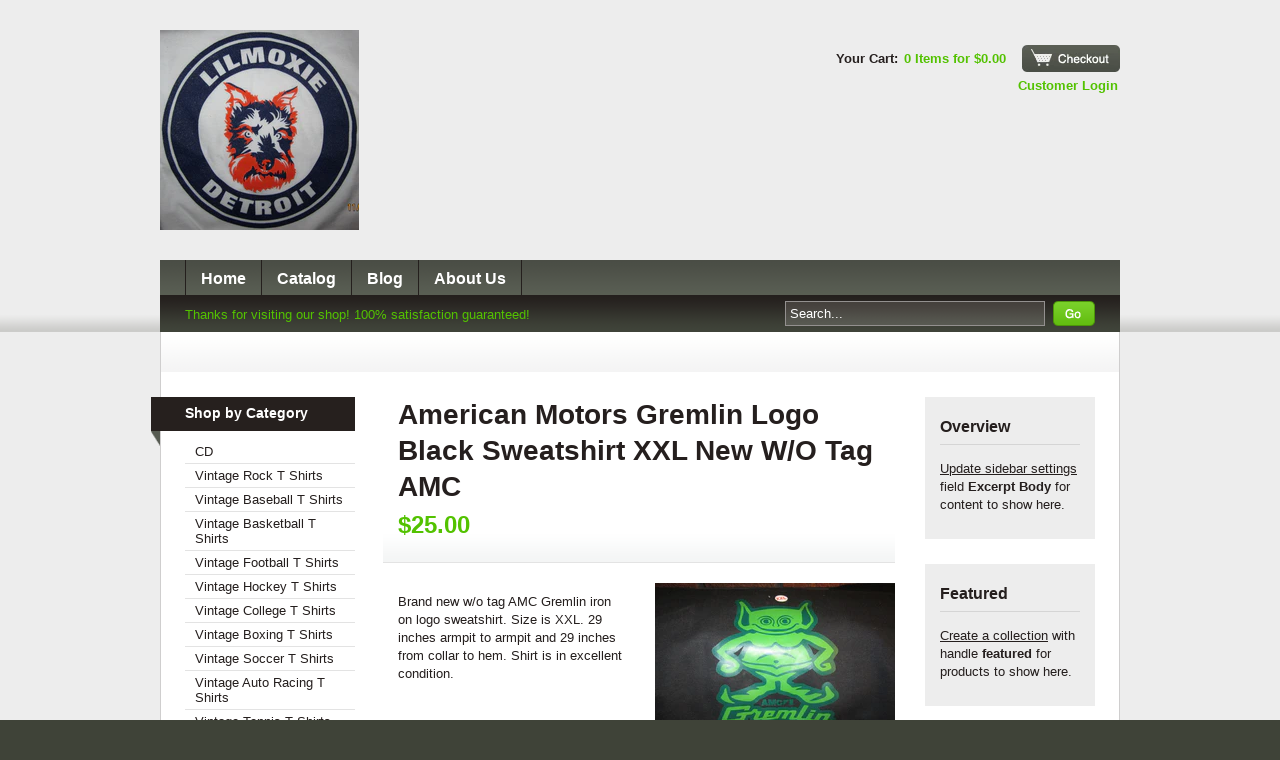

--- FILE ---
content_type: text/html; charset=utf-8
request_url: https://www.lilmoxie.com/products/american-motors-gremlin-logo-black-sweatshirt-xxl-new-w-o-tag-amc
body_size: 10860
content:
<!DOCTYPE html PUBLIC "-//W3C//DTD XHTML 1.0 Transitional//EN" "http://www.w3.org/TR/xhtml1/DTD/xhtml1-transitional.dtd">
<html xmlns="http://www.w3.org/1999/xhtml" lang="en" xml:lang="en">

<head><meta name="google-site-verification" content="ggtiW64CXMWnIvdqH9yBc2lvk7QSC8kbWrE0OzqO1_g" />
	<title>Lilmoxie &mdash; American Motors Gremlin Logo Black Sweatshirt XXL New W/O Tag AMC</title>
	<meta http-equiv="content-type" content="text/html; charset=utf-8" />
	<meta name="copyright" content="Lilmoxie" />
	<script>window.performance && window.performance.mark && window.performance.mark('shopify.content_for_header.start');</script><meta id="shopify-digital-wallet" name="shopify-digital-wallet" content="/1101712/digital_wallets/dialog">
<meta name="shopify-checkout-api-token" content="44a988f28e2bfbc794db9b479a585f84">
<meta id="in-context-paypal-metadata" data-shop-id="1101712" data-venmo-supported="true" data-environment="production" data-locale="en_US" data-paypal-v4="true" data-currency="USD">
<link rel="alternate" type="application/json+oembed" href="https://www.lilmoxie.com/products/american-motors-gremlin-logo-black-sweatshirt-xxl-new-w-o-tag-amc.oembed">
<script async="async" src="/checkouts/internal/preloads.js?locale=en-US"></script>
<script id="shopify-features" type="application/json">{"accessToken":"44a988f28e2bfbc794db9b479a585f84","betas":["rich-media-storefront-analytics"],"domain":"www.lilmoxie.com","predictiveSearch":true,"shopId":1101712,"locale":"en"}</script>
<script>var Shopify = Shopify || {};
Shopify.shop = "lilmoxie.myshopify.com";
Shopify.locale = "en";
Shopify.currency = {"active":"USD","rate":"1.0"};
Shopify.country = "US";
Shopify.theme = {"name":"Sortable","id":2143122,"schema_name":null,"schema_version":null,"theme_store_id":null,"role":"main"};
Shopify.theme.handle = "null";
Shopify.theme.style = {"id":null,"handle":null};
Shopify.cdnHost = "www.lilmoxie.com/cdn";
Shopify.routes = Shopify.routes || {};
Shopify.routes.root = "/";</script>
<script type="module">!function(o){(o.Shopify=o.Shopify||{}).modules=!0}(window);</script>
<script>!function(o){function n(){var o=[];function n(){o.push(Array.prototype.slice.apply(arguments))}return n.q=o,n}var t=o.Shopify=o.Shopify||{};t.loadFeatures=n(),t.autoloadFeatures=n()}(window);</script>
<script id="shop-js-analytics" type="application/json">{"pageType":"product"}</script>
<script defer="defer" async type="module" src="//www.lilmoxie.com/cdn/shopifycloud/shop-js/modules/v2/client.init-shop-cart-sync_C5BV16lS.en.esm.js"></script>
<script defer="defer" async type="module" src="//www.lilmoxie.com/cdn/shopifycloud/shop-js/modules/v2/chunk.common_CygWptCX.esm.js"></script>
<script type="module">
  await import("//www.lilmoxie.com/cdn/shopifycloud/shop-js/modules/v2/client.init-shop-cart-sync_C5BV16lS.en.esm.js");
await import("//www.lilmoxie.com/cdn/shopifycloud/shop-js/modules/v2/chunk.common_CygWptCX.esm.js");

  window.Shopify.SignInWithShop?.initShopCartSync?.({"fedCMEnabled":true,"windoidEnabled":true});

</script>
<script id="__st">var __st={"a":1101712,"offset":-18000,"reqid":"26891d79-3dc2-48c4-ad4b-5bcfb4e65574-1768681031","pageurl":"www.lilmoxie.com\/products\/american-motors-gremlin-logo-black-sweatshirt-xxl-new-w-o-tag-amc","u":"59565a8ed47a","p":"product","rtyp":"product","rid":76802542};</script>
<script>window.ShopifyPaypalV4VisibilityTracking = true;</script>
<script id="captcha-bootstrap">!function(){'use strict';const t='contact',e='account',n='new_comment',o=[[t,t],['blogs',n],['comments',n],[t,'customer']],c=[[e,'customer_login'],[e,'guest_login'],[e,'recover_customer_password'],[e,'create_customer']],r=t=>t.map((([t,e])=>`form[action*='/${t}']:not([data-nocaptcha='true']) input[name='form_type'][value='${e}']`)).join(','),a=t=>()=>t?[...document.querySelectorAll(t)].map((t=>t.form)):[];function s(){const t=[...o],e=r(t);return a(e)}const i='password',u='form_key',d=['recaptcha-v3-token','g-recaptcha-response','h-captcha-response',i],f=()=>{try{return window.sessionStorage}catch{return}},m='__shopify_v',_=t=>t.elements[u];function p(t,e,n=!1){try{const o=window.sessionStorage,c=JSON.parse(o.getItem(e)),{data:r}=function(t){const{data:e,action:n}=t;return t[m]||n?{data:e,action:n}:{data:t,action:n}}(c);for(const[e,n]of Object.entries(r))t.elements[e]&&(t.elements[e].value=n);n&&o.removeItem(e)}catch(o){console.error('form repopulation failed',{error:o})}}const l='form_type',E='cptcha';function T(t){t.dataset[E]=!0}const w=window,h=w.document,L='Shopify',v='ce_forms',y='captcha';let A=!1;((t,e)=>{const n=(g='f06e6c50-85a8-45c8-87d0-21a2b65856fe',I='https://cdn.shopify.com/shopifycloud/storefront-forms-hcaptcha/ce_storefront_forms_captcha_hcaptcha.v1.5.2.iife.js',D={infoText:'Protected by hCaptcha',privacyText:'Privacy',termsText:'Terms'},(t,e,n)=>{const o=w[L][v],c=o.bindForm;if(c)return c(t,g,e,D).then(n);var r;o.q.push([[t,g,e,D],n]),r=I,A||(h.body.append(Object.assign(h.createElement('script'),{id:'captcha-provider',async:!0,src:r})),A=!0)});var g,I,D;w[L]=w[L]||{},w[L][v]=w[L][v]||{},w[L][v].q=[],w[L][y]=w[L][y]||{},w[L][y].protect=function(t,e){n(t,void 0,e),T(t)},Object.freeze(w[L][y]),function(t,e,n,w,h,L){const[v,y,A,g]=function(t,e,n){const i=e?o:[],u=t?c:[],d=[...i,...u],f=r(d),m=r(i),_=r(d.filter((([t,e])=>n.includes(e))));return[a(f),a(m),a(_),s()]}(w,h,L),I=t=>{const e=t.target;return e instanceof HTMLFormElement?e:e&&e.form},D=t=>v().includes(t);t.addEventListener('submit',(t=>{const e=I(t);if(!e)return;const n=D(e)&&!e.dataset.hcaptchaBound&&!e.dataset.recaptchaBound,o=_(e),c=g().includes(e)&&(!o||!o.value);(n||c)&&t.preventDefault(),c&&!n&&(function(t){try{if(!f())return;!function(t){const e=f();if(!e)return;const n=_(t);if(!n)return;const o=n.value;o&&e.removeItem(o)}(t);const e=Array.from(Array(32),(()=>Math.random().toString(36)[2])).join('');!function(t,e){_(t)||t.append(Object.assign(document.createElement('input'),{type:'hidden',name:u})),t.elements[u].value=e}(t,e),function(t,e){const n=f();if(!n)return;const o=[...t.querySelectorAll(`input[type='${i}']`)].map((({name:t})=>t)),c=[...d,...o],r={};for(const[a,s]of new FormData(t).entries())c.includes(a)||(r[a]=s);n.setItem(e,JSON.stringify({[m]:1,action:t.action,data:r}))}(t,e)}catch(e){console.error('failed to persist form',e)}}(e),e.submit())}));const S=(t,e)=>{t&&!t.dataset[E]&&(n(t,e.some((e=>e===t))),T(t))};for(const o of['focusin','change'])t.addEventListener(o,(t=>{const e=I(t);D(e)&&S(e,y())}));const B=e.get('form_key'),M=e.get(l),P=B&&M;t.addEventListener('DOMContentLoaded',(()=>{const t=y();if(P)for(const e of t)e.elements[l].value===M&&p(e,B);[...new Set([...A(),...v().filter((t=>'true'===t.dataset.shopifyCaptcha))])].forEach((e=>S(e,t)))}))}(h,new URLSearchParams(w.location.search),n,t,e,['guest_login'])})(!0,!0)}();</script>
<script integrity="sha256-4kQ18oKyAcykRKYeNunJcIwy7WH5gtpwJnB7kiuLZ1E=" data-source-attribution="shopify.loadfeatures" defer="defer" src="//www.lilmoxie.com/cdn/shopifycloud/storefront/assets/storefront/load_feature-a0a9edcb.js" crossorigin="anonymous"></script>
<script data-source-attribution="shopify.dynamic_checkout.dynamic.init">var Shopify=Shopify||{};Shopify.PaymentButton=Shopify.PaymentButton||{isStorefrontPortableWallets:!0,init:function(){window.Shopify.PaymentButton.init=function(){};var t=document.createElement("script");t.src="https://www.lilmoxie.com/cdn/shopifycloud/portable-wallets/latest/portable-wallets.en.js",t.type="module",document.head.appendChild(t)}};
</script>
<script data-source-attribution="shopify.dynamic_checkout.buyer_consent">
  function portableWalletsHideBuyerConsent(e){var t=document.getElementById("shopify-buyer-consent"),n=document.getElementById("shopify-subscription-policy-button");t&&n&&(t.classList.add("hidden"),t.setAttribute("aria-hidden","true"),n.removeEventListener("click",e))}function portableWalletsShowBuyerConsent(e){var t=document.getElementById("shopify-buyer-consent"),n=document.getElementById("shopify-subscription-policy-button");t&&n&&(t.classList.remove("hidden"),t.removeAttribute("aria-hidden"),n.addEventListener("click",e))}window.Shopify?.PaymentButton&&(window.Shopify.PaymentButton.hideBuyerConsent=portableWalletsHideBuyerConsent,window.Shopify.PaymentButton.showBuyerConsent=portableWalletsShowBuyerConsent);
</script>
<script data-source-attribution="shopify.dynamic_checkout.cart.bootstrap">document.addEventListener("DOMContentLoaded",(function(){function t(){return document.querySelector("shopify-accelerated-checkout-cart, shopify-accelerated-checkout")}if(t())Shopify.PaymentButton.init();else{new MutationObserver((function(e,n){t()&&(Shopify.PaymentButton.init(),n.disconnect())})).observe(document.body,{childList:!0,subtree:!0})}}));
</script>
<link id="shopify-accelerated-checkout-styles" rel="stylesheet" media="screen" href="https://www.lilmoxie.com/cdn/shopifycloud/portable-wallets/latest/accelerated-checkout-backwards-compat.css" crossorigin="anonymous">
<style id="shopify-accelerated-checkout-cart">
        #shopify-buyer-consent {
  margin-top: 1em;
  display: inline-block;
  width: 100%;
}

#shopify-buyer-consent.hidden {
  display: none;
}

#shopify-subscription-policy-button {
  background: none;
  border: none;
  padding: 0;
  text-decoration: underline;
  font-size: inherit;
  cursor: pointer;
}

#shopify-subscription-policy-button::before {
  box-shadow: none;
}

      </style>

<script>window.performance && window.performance.mark && window.performance.mark('shopify.content_for_header.end');</script>
	<link href="//www.lilmoxie.com/cdn/shop/t/5/assets/screen.css?v=1321467232" rel="stylesheet" type="text/css" media="all" />
	<link href="//www.lilmoxie.com/cdn/shop/t/5/assets/theme.css?v=17614609826572794101674765373" rel="stylesheet" type="text/css" media="all" />
	<script src="//www.lilmoxie.com/cdn/shop/t/5/assets/jquery-1-3-1.js?v=1321467232" type="text/javascript"></script>
	<script src="//www.lilmoxie.com/cdn/shop/t/5/assets/jquery-slimbox-2-02.js?v=1321467234" type="text/javascript"></script>
	<script src="//www.lilmoxie.com/cdn/shop/t/5/assets/gallery.min.js?v=1321467234" type="text/javascript"></script>
	<script src="//www.lilmoxie.com/cdn/shop/t/5/assets/jquery-theme-1-0.js?v=1321467231" type="text/javascript"></script>
  
    
<link rel="canonical" href="https://www.lilmoxie.com/products/american-motors-gremlin-logo-black-sweatshirt-xxl-new-w-o-tag-amc">
<meta property="og:image" content="https://cdn.shopify.com/s/files/1/0110/1712/products/3163942.jpg?v=1326245398" />
<meta property="og:image:secure_url" content="https://cdn.shopify.com/s/files/1/0110/1712/products/3163942.jpg?v=1326245398" />
<meta property="og:image:width" content="1024" />
<meta property="og:image:height" content="768" />
<link href="https://monorail-edge.shopifysvc.com" rel="dns-prefetch">
<script>(function(){if ("sendBeacon" in navigator && "performance" in window) {try {var session_token_from_headers = performance.getEntriesByType('navigation')[0].serverTiming.find(x => x.name == '_s').description;} catch {var session_token_from_headers = undefined;}var session_cookie_matches = document.cookie.match(/_shopify_s=([^;]*)/);var session_token_from_cookie = session_cookie_matches && session_cookie_matches.length === 2 ? session_cookie_matches[1] : "";var session_token = session_token_from_headers || session_token_from_cookie || "";function handle_abandonment_event(e) {var entries = performance.getEntries().filter(function(entry) {return /monorail-edge.shopifysvc.com/.test(entry.name);});if (!window.abandonment_tracked && entries.length === 0) {window.abandonment_tracked = true;var currentMs = Date.now();var navigation_start = performance.timing.navigationStart;var payload = {shop_id: 1101712,url: window.location.href,navigation_start,duration: currentMs - navigation_start,session_token,page_type: "product"};window.navigator.sendBeacon("https://monorail-edge.shopifysvc.com/v1/produce", JSON.stringify({schema_id: "online_store_buyer_site_abandonment/1.1",payload: payload,metadata: {event_created_at_ms: currentMs,event_sent_at_ms: currentMs}}));}}window.addEventListener('pagehide', handle_abandonment_event);}}());</script>
<script id="web-pixels-manager-setup">(function e(e,d,r,n,o){if(void 0===o&&(o={}),!Boolean(null===(a=null===(i=window.Shopify)||void 0===i?void 0:i.analytics)||void 0===a?void 0:a.replayQueue)){var i,a;window.Shopify=window.Shopify||{};var t=window.Shopify;t.analytics=t.analytics||{};var s=t.analytics;s.replayQueue=[],s.publish=function(e,d,r){return s.replayQueue.push([e,d,r]),!0};try{self.performance.mark("wpm:start")}catch(e){}var l=function(){var e={modern:/Edge?\/(1{2}[4-9]|1[2-9]\d|[2-9]\d{2}|\d{4,})\.\d+(\.\d+|)|Firefox\/(1{2}[4-9]|1[2-9]\d|[2-9]\d{2}|\d{4,})\.\d+(\.\d+|)|Chrom(ium|e)\/(9{2}|\d{3,})\.\d+(\.\d+|)|(Maci|X1{2}).+ Version\/(15\.\d+|(1[6-9]|[2-9]\d|\d{3,})\.\d+)([,.]\d+|)( \(\w+\)|)( Mobile\/\w+|) Safari\/|Chrome.+OPR\/(9{2}|\d{3,})\.\d+\.\d+|(CPU[ +]OS|iPhone[ +]OS|CPU[ +]iPhone|CPU IPhone OS|CPU iPad OS)[ +]+(15[._]\d+|(1[6-9]|[2-9]\d|\d{3,})[._]\d+)([._]\d+|)|Android:?[ /-](13[3-9]|1[4-9]\d|[2-9]\d{2}|\d{4,})(\.\d+|)(\.\d+|)|Android.+Firefox\/(13[5-9]|1[4-9]\d|[2-9]\d{2}|\d{4,})\.\d+(\.\d+|)|Android.+Chrom(ium|e)\/(13[3-9]|1[4-9]\d|[2-9]\d{2}|\d{4,})\.\d+(\.\d+|)|SamsungBrowser\/([2-9]\d|\d{3,})\.\d+/,legacy:/Edge?\/(1[6-9]|[2-9]\d|\d{3,})\.\d+(\.\d+|)|Firefox\/(5[4-9]|[6-9]\d|\d{3,})\.\d+(\.\d+|)|Chrom(ium|e)\/(5[1-9]|[6-9]\d|\d{3,})\.\d+(\.\d+|)([\d.]+$|.*Safari\/(?![\d.]+ Edge\/[\d.]+$))|(Maci|X1{2}).+ Version\/(10\.\d+|(1[1-9]|[2-9]\d|\d{3,})\.\d+)([,.]\d+|)( \(\w+\)|)( Mobile\/\w+|) Safari\/|Chrome.+OPR\/(3[89]|[4-9]\d|\d{3,})\.\d+\.\d+|(CPU[ +]OS|iPhone[ +]OS|CPU[ +]iPhone|CPU IPhone OS|CPU iPad OS)[ +]+(10[._]\d+|(1[1-9]|[2-9]\d|\d{3,})[._]\d+)([._]\d+|)|Android:?[ /-](13[3-9]|1[4-9]\d|[2-9]\d{2}|\d{4,})(\.\d+|)(\.\d+|)|Mobile Safari.+OPR\/([89]\d|\d{3,})\.\d+\.\d+|Android.+Firefox\/(13[5-9]|1[4-9]\d|[2-9]\d{2}|\d{4,})\.\d+(\.\d+|)|Android.+Chrom(ium|e)\/(13[3-9]|1[4-9]\d|[2-9]\d{2}|\d{4,})\.\d+(\.\d+|)|Android.+(UC? ?Browser|UCWEB|U3)[ /]?(15\.([5-9]|\d{2,})|(1[6-9]|[2-9]\d|\d{3,})\.\d+)\.\d+|SamsungBrowser\/(5\.\d+|([6-9]|\d{2,})\.\d+)|Android.+MQ{2}Browser\/(14(\.(9|\d{2,})|)|(1[5-9]|[2-9]\d|\d{3,})(\.\d+|))(\.\d+|)|K[Aa][Ii]OS\/(3\.\d+|([4-9]|\d{2,})\.\d+)(\.\d+|)/},d=e.modern,r=e.legacy,n=navigator.userAgent;return n.match(d)?"modern":n.match(r)?"legacy":"unknown"}(),u="modern"===l?"modern":"legacy",c=(null!=n?n:{modern:"",legacy:""})[u],f=function(e){return[e.baseUrl,"/wpm","/b",e.hashVersion,"modern"===e.buildTarget?"m":"l",".js"].join("")}({baseUrl:d,hashVersion:r,buildTarget:u}),m=function(e){var d=e.version,r=e.bundleTarget,n=e.surface,o=e.pageUrl,i=e.monorailEndpoint;return{emit:function(e){var a=e.status,t=e.errorMsg,s=(new Date).getTime(),l=JSON.stringify({metadata:{event_sent_at_ms:s},events:[{schema_id:"web_pixels_manager_load/3.1",payload:{version:d,bundle_target:r,page_url:o,status:a,surface:n,error_msg:t},metadata:{event_created_at_ms:s}}]});if(!i)return console&&console.warn&&console.warn("[Web Pixels Manager] No Monorail endpoint provided, skipping logging."),!1;try{return self.navigator.sendBeacon.bind(self.navigator)(i,l)}catch(e){}var u=new XMLHttpRequest;try{return u.open("POST",i,!0),u.setRequestHeader("Content-Type","text/plain"),u.send(l),!0}catch(e){return console&&console.warn&&console.warn("[Web Pixels Manager] Got an unhandled error while logging to Monorail."),!1}}}}({version:r,bundleTarget:l,surface:e.surface,pageUrl:self.location.href,monorailEndpoint:e.monorailEndpoint});try{o.browserTarget=l,function(e){var d=e.src,r=e.async,n=void 0===r||r,o=e.onload,i=e.onerror,a=e.sri,t=e.scriptDataAttributes,s=void 0===t?{}:t,l=document.createElement("script"),u=document.querySelector("head"),c=document.querySelector("body");if(l.async=n,l.src=d,a&&(l.integrity=a,l.crossOrigin="anonymous"),s)for(var f in s)if(Object.prototype.hasOwnProperty.call(s,f))try{l.dataset[f]=s[f]}catch(e){}if(o&&l.addEventListener("load",o),i&&l.addEventListener("error",i),u)u.appendChild(l);else{if(!c)throw new Error("Did not find a head or body element to append the script");c.appendChild(l)}}({src:f,async:!0,onload:function(){if(!function(){var e,d;return Boolean(null===(d=null===(e=window.Shopify)||void 0===e?void 0:e.analytics)||void 0===d?void 0:d.initialized)}()){var d=window.webPixelsManager.init(e)||void 0;if(d){var r=window.Shopify.analytics;r.replayQueue.forEach((function(e){var r=e[0],n=e[1],o=e[2];d.publishCustomEvent(r,n,o)})),r.replayQueue=[],r.publish=d.publishCustomEvent,r.visitor=d.visitor,r.initialized=!0}}},onerror:function(){return m.emit({status:"failed",errorMsg:"".concat(f," has failed to load")})},sri:function(e){var d=/^sha384-[A-Za-z0-9+/=]+$/;return"string"==typeof e&&d.test(e)}(c)?c:"",scriptDataAttributes:o}),m.emit({status:"loading"})}catch(e){m.emit({status:"failed",errorMsg:(null==e?void 0:e.message)||"Unknown error"})}}})({shopId: 1101712,storefrontBaseUrl: "https://www.lilmoxie.com",extensionsBaseUrl: "https://extensions.shopifycdn.com/cdn/shopifycloud/web-pixels-manager",monorailEndpoint: "https://monorail-edge.shopifysvc.com/unstable/produce_batch",surface: "storefront-renderer",enabledBetaFlags: ["2dca8a86"],webPixelsConfigList: [{"id":"shopify-app-pixel","configuration":"{}","eventPayloadVersion":"v1","runtimeContext":"STRICT","scriptVersion":"0450","apiClientId":"shopify-pixel","type":"APP","privacyPurposes":["ANALYTICS","MARKETING"]},{"id":"shopify-custom-pixel","eventPayloadVersion":"v1","runtimeContext":"LAX","scriptVersion":"0450","apiClientId":"shopify-pixel","type":"CUSTOM","privacyPurposes":["ANALYTICS","MARKETING"]}],isMerchantRequest: false,initData: {"shop":{"name":"Lilmoxie","paymentSettings":{"currencyCode":"USD"},"myshopifyDomain":"lilmoxie.myshopify.com","countryCode":"US","storefrontUrl":"https:\/\/www.lilmoxie.com"},"customer":null,"cart":null,"checkout":null,"productVariants":[{"price":{"amount":25.0,"currencyCode":"USD"},"product":{"title":"American Motors Gremlin Logo Black Sweatshirt XXL New W\/O Tag AMC","vendor":"--------","id":"76802542","untranslatedTitle":"American Motors Gremlin Logo Black Sweatshirt XXL New W\/O Tag AMC","url":"\/products\/american-motors-gremlin-logo-black-sweatshirt-xxl-new-w-o-tag-amc","type":"Other"},"id":"182123192","image":{"src":"\/\/www.lilmoxie.com\/cdn\/shop\/products\/3163942.jpg?v=1326245398"},"sku":"","title":"Default Title","untranslatedTitle":"Default Title"}],"purchasingCompany":null},},"https://www.lilmoxie.com/cdn","fcfee988w5aeb613cpc8e4bc33m6693e112",{"modern":"","legacy":""},{"shopId":"1101712","storefrontBaseUrl":"https:\/\/www.lilmoxie.com","extensionBaseUrl":"https:\/\/extensions.shopifycdn.com\/cdn\/shopifycloud\/web-pixels-manager","surface":"storefront-renderer","enabledBetaFlags":"[\"2dca8a86\"]","isMerchantRequest":"false","hashVersion":"fcfee988w5aeb613cpc8e4bc33m6693e112","publish":"custom","events":"[[\"page_viewed\",{}],[\"product_viewed\",{\"productVariant\":{\"price\":{\"amount\":25.0,\"currencyCode\":\"USD\"},\"product\":{\"title\":\"American Motors Gremlin Logo Black Sweatshirt XXL New W\/O Tag AMC\",\"vendor\":\"--------\",\"id\":\"76802542\",\"untranslatedTitle\":\"American Motors Gremlin Logo Black Sweatshirt XXL New W\/O Tag AMC\",\"url\":\"\/products\/american-motors-gremlin-logo-black-sweatshirt-xxl-new-w-o-tag-amc\",\"type\":\"Other\"},\"id\":\"182123192\",\"image\":{\"src\":\"\/\/www.lilmoxie.com\/cdn\/shop\/products\/3163942.jpg?v=1326245398\"},\"sku\":\"\",\"title\":\"Default Title\",\"untranslatedTitle\":\"Default Title\"}}]]"});</script><script>
  window.ShopifyAnalytics = window.ShopifyAnalytics || {};
  window.ShopifyAnalytics.meta = window.ShopifyAnalytics.meta || {};
  window.ShopifyAnalytics.meta.currency = 'USD';
  var meta = {"product":{"id":76802542,"gid":"gid:\/\/shopify\/Product\/76802542","vendor":"--------","type":"Other","handle":"american-motors-gremlin-logo-black-sweatshirt-xxl-new-w-o-tag-amc","variants":[{"id":182123192,"price":2500,"name":"American Motors Gremlin Logo Black Sweatshirt XXL New W\/O Tag AMC","public_title":null,"sku":""}],"remote":false},"page":{"pageType":"product","resourceType":"product","resourceId":76802542,"requestId":"26891d79-3dc2-48c4-ad4b-5bcfb4e65574-1768681031"}};
  for (var attr in meta) {
    window.ShopifyAnalytics.meta[attr] = meta[attr];
  }
</script>
<script class="analytics">
  (function () {
    var customDocumentWrite = function(content) {
      var jquery = null;

      if (window.jQuery) {
        jquery = window.jQuery;
      } else if (window.Checkout && window.Checkout.$) {
        jquery = window.Checkout.$;
      }

      if (jquery) {
        jquery('body').append(content);
      }
    };

    var hasLoggedConversion = function(token) {
      if (token) {
        return document.cookie.indexOf('loggedConversion=' + token) !== -1;
      }
      return false;
    }

    var setCookieIfConversion = function(token) {
      if (token) {
        var twoMonthsFromNow = new Date(Date.now());
        twoMonthsFromNow.setMonth(twoMonthsFromNow.getMonth() + 2);

        document.cookie = 'loggedConversion=' + token + '; expires=' + twoMonthsFromNow;
      }
    }

    var trekkie = window.ShopifyAnalytics.lib = window.trekkie = window.trekkie || [];
    if (trekkie.integrations) {
      return;
    }
    trekkie.methods = [
      'identify',
      'page',
      'ready',
      'track',
      'trackForm',
      'trackLink'
    ];
    trekkie.factory = function(method) {
      return function() {
        var args = Array.prototype.slice.call(arguments);
        args.unshift(method);
        trekkie.push(args);
        return trekkie;
      };
    };
    for (var i = 0; i < trekkie.methods.length; i++) {
      var key = trekkie.methods[i];
      trekkie[key] = trekkie.factory(key);
    }
    trekkie.load = function(config) {
      trekkie.config = config || {};
      trekkie.config.initialDocumentCookie = document.cookie;
      var first = document.getElementsByTagName('script')[0];
      var script = document.createElement('script');
      script.type = 'text/javascript';
      script.onerror = function(e) {
        var scriptFallback = document.createElement('script');
        scriptFallback.type = 'text/javascript';
        scriptFallback.onerror = function(error) {
                var Monorail = {
      produce: function produce(monorailDomain, schemaId, payload) {
        var currentMs = new Date().getTime();
        var event = {
          schema_id: schemaId,
          payload: payload,
          metadata: {
            event_created_at_ms: currentMs,
            event_sent_at_ms: currentMs
          }
        };
        return Monorail.sendRequest("https://" + monorailDomain + "/v1/produce", JSON.stringify(event));
      },
      sendRequest: function sendRequest(endpointUrl, payload) {
        // Try the sendBeacon API
        if (window && window.navigator && typeof window.navigator.sendBeacon === 'function' && typeof window.Blob === 'function' && !Monorail.isIos12()) {
          var blobData = new window.Blob([payload], {
            type: 'text/plain'
          });

          if (window.navigator.sendBeacon(endpointUrl, blobData)) {
            return true;
          } // sendBeacon was not successful

        } // XHR beacon

        var xhr = new XMLHttpRequest();

        try {
          xhr.open('POST', endpointUrl);
          xhr.setRequestHeader('Content-Type', 'text/plain');
          xhr.send(payload);
        } catch (e) {
          console.log(e);
        }

        return false;
      },
      isIos12: function isIos12() {
        return window.navigator.userAgent.lastIndexOf('iPhone; CPU iPhone OS 12_') !== -1 || window.navigator.userAgent.lastIndexOf('iPad; CPU OS 12_') !== -1;
      }
    };
    Monorail.produce('monorail-edge.shopifysvc.com',
      'trekkie_storefront_load_errors/1.1',
      {shop_id: 1101712,
      theme_id: 2143122,
      app_name: "storefront",
      context_url: window.location.href,
      source_url: "//www.lilmoxie.com/cdn/s/trekkie.storefront.cd680fe47e6c39ca5d5df5f0a32d569bc48c0f27.min.js"});

        };
        scriptFallback.async = true;
        scriptFallback.src = '//www.lilmoxie.com/cdn/s/trekkie.storefront.cd680fe47e6c39ca5d5df5f0a32d569bc48c0f27.min.js';
        first.parentNode.insertBefore(scriptFallback, first);
      };
      script.async = true;
      script.src = '//www.lilmoxie.com/cdn/s/trekkie.storefront.cd680fe47e6c39ca5d5df5f0a32d569bc48c0f27.min.js';
      first.parentNode.insertBefore(script, first);
    };
    trekkie.load(
      {"Trekkie":{"appName":"storefront","development":false,"defaultAttributes":{"shopId":1101712,"isMerchantRequest":null,"themeId":2143122,"themeCityHash":"5791584454057311324","contentLanguage":"en","currency":"USD","eventMetadataId":"5acfdb52-1977-4584-b08a-a00770e23ff0"},"isServerSideCookieWritingEnabled":true,"monorailRegion":"shop_domain","enabledBetaFlags":["65f19447"]},"Session Attribution":{},"S2S":{"facebookCapiEnabled":false,"source":"trekkie-storefront-renderer","apiClientId":580111}}
    );

    var loaded = false;
    trekkie.ready(function() {
      if (loaded) return;
      loaded = true;

      window.ShopifyAnalytics.lib = window.trekkie;

      var originalDocumentWrite = document.write;
      document.write = customDocumentWrite;
      try { window.ShopifyAnalytics.merchantGoogleAnalytics.call(this); } catch(error) {};
      document.write = originalDocumentWrite;

      window.ShopifyAnalytics.lib.page(null,{"pageType":"product","resourceType":"product","resourceId":76802542,"requestId":"26891d79-3dc2-48c4-ad4b-5bcfb4e65574-1768681031","shopifyEmitted":true});

      var match = window.location.pathname.match(/checkouts\/(.+)\/(thank_you|post_purchase)/)
      var token = match? match[1]: undefined;
      if (!hasLoggedConversion(token)) {
        setCookieIfConversion(token);
        window.ShopifyAnalytics.lib.track("Viewed Product",{"currency":"USD","variantId":182123192,"productId":76802542,"productGid":"gid:\/\/shopify\/Product\/76802542","name":"American Motors Gremlin Logo Black Sweatshirt XXL New W\/O Tag AMC","price":"25.00","sku":"","brand":"--------","variant":null,"category":"Other","nonInteraction":true,"remote":false},undefined,undefined,{"shopifyEmitted":true});
      window.ShopifyAnalytics.lib.track("monorail:\/\/trekkie_storefront_viewed_product\/1.1",{"currency":"USD","variantId":182123192,"productId":76802542,"productGid":"gid:\/\/shopify\/Product\/76802542","name":"American Motors Gremlin Logo Black Sweatshirt XXL New W\/O Tag AMC","price":"25.00","sku":"","brand":"--------","variant":null,"category":"Other","nonInteraction":true,"remote":false,"referer":"https:\/\/www.lilmoxie.com\/products\/american-motors-gremlin-logo-black-sweatshirt-xxl-new-w-o-tag-amc"});
      }
    });


        var eventsListenerScript = document.createElement('script');
        eventsListenerScript.async = true;
        eventsListenerScript.src = "//www.lilmoxie.com/cdn/shopifycloud/storefront/assets/shop_events_listener-3da45d37.js";
        document.getElementsByTagName('head')[0].appendChild(eventsListenerScript);

})();</script>
<script
  defer
  src="https://www.lilmoxie.com/cdn/shopifycloud/perf-kit/shopify-perf-kit-3.0.4.min.js"
  data-application="storefront-renderer"
  data-shop-id="1101712"
  data-render-region="gcp-us-central1"
  data-page-type="product"
  data-theme-instance-id="2143122"
  data-theme-name=""
  data-theme-version=""
  data-monorail-region="shop_domain"
  data-resource-timing-sampling-rate="10"
  data-shs="true"
  data-shs-beacon="true"
  data-shs-export-with-fetch="true"
  data-shs-logs-sample-rate="1"
  data-shs-beacon-endpoint="https://www.lilmoxie.com/api/collect"
></script>
</head>

<body>
	<!-- START HEADER -->
	<div id="header">
		<div class="container">
			<!-- START TITLE -->
			<div id="title" class="clear">
				<!-- START LOGO -->
				<div id="logo">
					<a href="/"><img src="//www.lilmoxie.com/cdn/shop/t/5/assets/logo.png?v=1321491013" alt="Lilmoxie" /></a>
				</div>
				<!-- END LOGO -->
				<!-- START GOCART -->
				<div id="gocart">
					<p>Your Cart: <a href="/cart">0 Items for $0.00</a></p>
					<p id="button"><a href="/cart">Checkout</a></p><br/>
                    <p style="float:right;"><a href="/account/login" id="customer_login_link">Customer Login</a></p>
				</div>             
				<!-- END GOCART -->
			</div>
			<!-- END TITLE -->
			<!-- START NAV -->
			<div id="nav">
				<ul class="clear">
					<li><a href="/">Home</a></li>
					<li><a href="/collections/all">Catalog</a></li>
					<li><a href="/blogs/news">Blog</a></li>
					<li><a href="/pages/about-us">About Us</a></li>
				</ul>
			</div>
			<!-- END NAV -->
			<!-- START FINDER -->
			<div id="finder" class="clear">
				<!-- START PROMO -->
				<div id="promo">
					<p>Thanks for visiting our shop! 100% satisfaction guaranteed!</p>
				</div>
				<!-- END PROMO -->
				<!-- START GO -->
				<div id="go">
					<form method="get" action="/search">
						<input type="text" name="q" value="Search..." class="field" /> 
						<input type="image" src="//www.lilmoxie.com/cdn/shop/t/5/assets/go-default.png?v=1321467233" alt="Go" />
					</form>
				</div>
				<!-- END GO -->
			</div>
			<!-- END FINDER -->
		</div>
	</div>
	<!-- END HEADER -->
	<!-- START CONTENT -->
	<div id="product" class="content">
		<div class="container">
			<div id="bg" class="clear">
				<!-- START SORTABLE -->
				<div id="sortable">
					<!-- START FILTER -->
					<div class="filter">
						<h3>Shop by Category</h3>
						<ul>
							<li><a href="/collections/cd">CD</a></li>
							<li><a href="/collections/vintage-rock-t-shirts">Vintage Rock T Shirts</a></li>
							<li><a href="/collections/vintage-baseball-t-shirts">Vintage Baseball T Shirts</a></li>
							<li><a href="/collections/vintage-basketball-t-shirts">Vintage Basketball T Shirts</a></li>
							<li><a href="/collections/vintage-football-t-shirts">Vintage Football T Shirts</a></li>
							<li><a href="/collections/vintage-hockey-t-shirts">Vintage Hockey T Shirts</a></li>
							<li><a href="/collections/vintage-college-t-shirts">Vintage College T Shirts</a></li>
							<li><a href="/collections/vintage-boxing-t-shirts">Vintage Boxing T Shirts</a></li>
							<li><a href="/collections/vintage-soccer-t-shirts">Vintage Soccer T Shirts</a></li>
							<li><a href="/collections/vintage-auto-racing-t-shirts">Vintage Auto Racing T Shirts</a></li>
							<li><a href="/collections/vintage-tennis-t-shirts">Vintage Tennis T Shirts</a></li>
							<li><a href="/collections/vintage-advertising-t-shirts">Vintage Advertising T Shirts</a></li>
							<li><a href="/collections/vintage-usa-travel-t-shirts">Vintage USA Travel T Shirts</a></li>
							<li><a href="/collections/vintage-international-travel-t-shirts">Vintage International Travel T Shirts</a></li>
							<li><a href="/collections/vintage-firefighting-t-shirts">Vintage Firefighting T Shirts</a></li>
							<li><a href="/collections/vintage-detroit-oriented-t-shirts">Vintage Detroit T Shirts</a></li>
							<li><a href="/collections/spiritualized-spacemen-3-spectrum-sonic-boom">Spiritualized Spacemen 3 Spectrum Sonic Boom</a></li>
							<li><a href="/collections/vintage-tv-t-shirts">Vintage TV T Shirts</a></li>
							<li><a href="/collections/vintage-movie-t-shirts">Vintage Movie T Shirts</a></li>
							<li><a href="/collections/vintage-political-t-shirts">Vintage Political T Shirts</a></li>
							<li><a href="/collections/vintage-general-t-shirts">Vintage General T Shirts</a></li>
							<li><a href="/collections/television-t-shirts">Television T Shirts</a></li>
							<li><a href="/collections/cassette-tapes">Cassette Tapes</a></li>
							<li><a href="/collections/jacket">Jacket</a></li>
							<li><a href="/collections/posters">Posters</a></li>
							<li><a href="/collections/breweriana-glasses-steins-shirts-hats">Breweriana</a></li>
							<li><a href="/collections/baseball-souvenirs">Baseball Souvenirs</a></li>
							<li><a href="/collections/hockey-souvenirs">Hockey Souvenirs</a></li>
							<li><a href="/collections/football-souvenirs">Football Souvenirs</a></li>
							<li><a href="/collections/basketball-souvenirs">Basketball Souvenirs</a></li>
							<li><a href="/collections/ncaa-souvenirs">NCAA Souvenirs</a></li>
							<li><a href="/collections/programs-press-guides">Programs &amp; Press Guides</a></li>
							<li><a href="/collections/photos-postcards">Photos &amp; Postcards</a></li>
							<li><a href="/collections/pins-badges">Pins &amp; Badges</a></li>
							<li><a href="/collections/vintage-detroit-items">Vintage Detroit Items</a></li>
							<li><a href="/collections/coffee-mugs">Coffee Mugs</a></li>
							<li><a href="/collections/die-cast-cars-trucks-motorcyles-scooters">Die Cast Items</a></li>
							<li><a href="/collections/bobbleheads-collectibles">Bobbleheads &amp; Collectibles</a></li>
							<li><a href="/collections/snapback-hats">Snapback Hats</a></li>
							<li><a href="/collections/adjustable-hats">Adjustable Hats</a></li>
							<li><a href="/collections/fitted-hats">Fitted Hats</a></li>
							<li><a href="/collections/military-hats-navy">Military Hats</a></li>
							<li><a href="/collections/apple-t-shirts">Apple T Shirts</a></li>
							<li><a href="/collections/soda-t-shirts-coke-7-up-faygo-pepsi">Soda T Shirts Coke 7 UP, Faygo Pepsi</a></li>
							<li><a href="/collections/animation-t-shirts">Animation T Shirts</a></li>
							<li><a href="/collections/transportation-t-shirts-auto-motorcycle-subway">Transportation T shirts</a></li>
							<li><a href="/collections/vintage-theater-t-shirts">Vintage Theater T Shirts</a></li>
							<li><a href="/collections/tpys-advertising-action-figures-others">Toys- Advertising, Action Figures &amp; Others</a></li>
							<li><a href="/collections/card-sets">Card Sets</a></li>
							<li><a href="/collections/gizmo-t-shirts">Gizmo T Shirts</a></li>
							<li><a href="/collections/magnets">Magnets</a></li>
							<li><a href="/collections/stickers-decals-and-iron-ons">Stickers, Decals and Iron Ons</a></li>
							<li><a href="/collections/keychains">Keychains</a></li>
							<li><a href="/collections/artist-t-shirts">Artist T Shirts</a></li>
							<li><a href="/collections/rolling-stones">Rolling Stones</a></li>
							<li><a href="/">Classical &amp; Opera Vinyl</a></li>
							<li><a href="/">Prog Rock Vinyl</a></li>
							<li><a href="/">New Wave Vinyl</a></li>
							<li><a href="/collections/comedy-t-shirts">Comedy Vinyl</a></li>
						</ul>
					</div>
					<!-- END FILTER -->
					<!-- START FILTER -->
					<div class="filter">
						<h3>Shop by Price</h3>
						<div>
							<p><a href="/admin">Create a linklist</a> with title <strong>Price Filter</strong> for links to show here.</p>
						</div>
					</div>
					<!-- END FILTER -->
					<!-- START FILTER -->
					<div class="filter end">
						<h3>Shop by Brand</h3>
						<div>
							<p><a href="/admin">Create a linklist</a> with title <strong>Brand Filter</strong> for links to show here.</p>
						</div>
					</div>
					<!-- END FILTER -->
				</div>
				<!-- END SORTABLE -->
				<!-- START COLS -->
				<div id="cols">
					<!-- START MAIN -->
					<div id="main">        
						<!-- START HEADING -->
<div id="heading">
	<h1>American Motors Gremlin Logo Black Sweatshirt XXL New W/O Tag AMC</h1>
	<h2 id="price"><span>$25.00</span></h2>
</div>
<!-- END HEADING -->
<!-- START SUMMARY -->
<div id="summary" class="clear">
	<!-- START DETAILS -->
	<div id="details">
		<p>Brand new w/o tag AMC Gremlin iron on&nbsp;logo sweatshirt. Size is XXL. 29 inches armpit to armpit and 29 inches from collar to hem. Shirt is in excellent condition.</p>

	</div>
	<!-- END DETAILS -->
	<!-- START IMAGE -->
	<div id="image" class="clear">
		<img src="//www.lilmoxie.com/cdn/shop/products/3163942_medium.jpg?v=1326245398" alt="American Motors Gremlin Logo Black Sweatshirt XXL New W/O Tag AMC" />
	</div>
	<!-- END IMAGE -->
</div>
<!-- END SUMMARY -->
<!-- START OPTIONS -->
<div id="options">
	<form method="post" action="/cart/add" class="clear">
		<input type="hidden" name="id" value="182123192" />
		<!-- START BUY -->
		<div id="buy">
			<input type="image" src="//www.lilmoxie.com/cdn/shop/t/5/assets/add-default.png?v=1321467231" alt="Add to Cart" id="add" />
		</div>
		<!-- END BUY -->
	</form>
</div>
<!-- END OPTIONS -->
<!-- START IMAGES -->
<div id="images">
	<h6>Product Images <span>(click to enlarge)</span></h6>
	<ul class="clear">
		<!-- START IMAGE -->
		<li>
			<div class="align">
				<div><a href="//www.lilmoxie.com/cdn/shop/products/3163942_large.jpg?v=1326245398" rel="lightbox-images"><img src="//www.lilmoxie.com/cdn/shop/products/3163942_compact.jpg?v=1326245398" alt="American Motors Gremlin Logo Black Sweatshirt XXL New W/O Tag AMC" /></a></div>
			</div>
		</li>
		<!-- END IMAGE -->
		<!-- START IMAGE -->
		<li>
			<div class="align">
				<div><a href="//www.lilmoxie.com/cdn/shop/products/1757643_large.jpg?v=1326245400" rel="lightbox-images"><img src="//www.lilmoxie.com/cdn/shop/products/1757643_compact.jpg?v=1326245400" alt="American Motors Gremlin Logo Black Sweatshirt XXL New W/O Tag AMC" /></a></div>
			</div>
		</li>
		<!-- END IMAGE -->
	</ul>
</div>
<!-- END IMAGES -->
					</div>
					<!-- END MAIN -->
					<!-- START SIDEBAR -->
					<div id="sidebar">
						<!-- START EXCERPT -->
						<div id="excerpt">
							<div class="bg">
								<h3>Overview</h3>
								<!-- START TEXT -->
								<div class="text">
									<p><a href="/admin/themes/current" style="text-decoration:underline">Update sidebar settings</a> field <strong>Excerpt Body</strong> for content to show here.</p>
								</div>
								<!-- END TEXT -->
							</div>
						</div>
						<!-- END EXCERPT -->
						<!-- START FEATURED -->
						<div id="featured">
							<div class="bg">
								<h3>Featured</h3>
								<p><a href="/admin/custom_collections" style="text-decoration:underline">Create a collection</a> with handle <strong>featured</strong> for products to show here.</p>
							</div>
						</div>
						<!-- END FEATURED -->
					</div>
					<!-- END SIDEBAR -->
				</div>
				<!-- END COLS -->
			</div>
		</div>
	</div>
	<!-- END CONTENT -->
	<!-- START OVERVIEW -->
	<div id="overview">
		<div class="container">
			<!-- START SECTIONS -->
			<ul id="sections" class="clear">
				<li>
					<h3>No Title</h3>
					<p>Create a page with handle <strong>overview</strong> for content to show here.</p>
					<p><a href="/admin/pages/new">Add Page</a></p>
				</li>
				<li>
					<h3>From Our Blog</h3>
					<h5><a href="/blogs/news/1-on-holy-grail-bucket-list-checked">#1 On Holy Grail Concert Bucket List Checked!</a></h5>
					<h6>Posted by Alan Kovan on 17 June</h6>
					<p>A well known fact about me is I have always been and still am a massive Rolling Stones fan. They created the record collecting monster in me.In 197...</p>
					<p><a href="/blogs/news/1-on-holy-grail-bucket-list-checked">Read More</a></p>
				</li>
				<li>
					<h3>About Us</h3>
					<p>  We area specialty shop selling vintage and pre-worn t-shirts for over 15-years. Wespecialize in vintage sports souvenirs, having purchased huge inventory fromshops down by the old Tiger Stadium located in the oldest neig...</p>
					<p><a href="/pages/about-us">Read More</a></p>
				</li>
			</ul>
			<!-- END SECTIONS -->
			<!-- START FOOTER -->
			<div id="footer" class="clear">
				<p>&copy; 2026 Lilmoxie. <a target="_blank" rel="nofollow" href="https://www.shopify.com?utm_campaign=poweredby&amp;utm_medium=shopify&amp;utm_source=onlinestore">Ecommerce Software by Shopify</a>.</p>
				<p class="links"><a href="/search">Search</a> <span>&#124;</span> <a href="/pages/about-us">About Us</a></p>
			</div>
			<!-- END FOOTER -->
		</div>
	</div>
	<!-- END OVERVIEW -->
</body>
</html>
